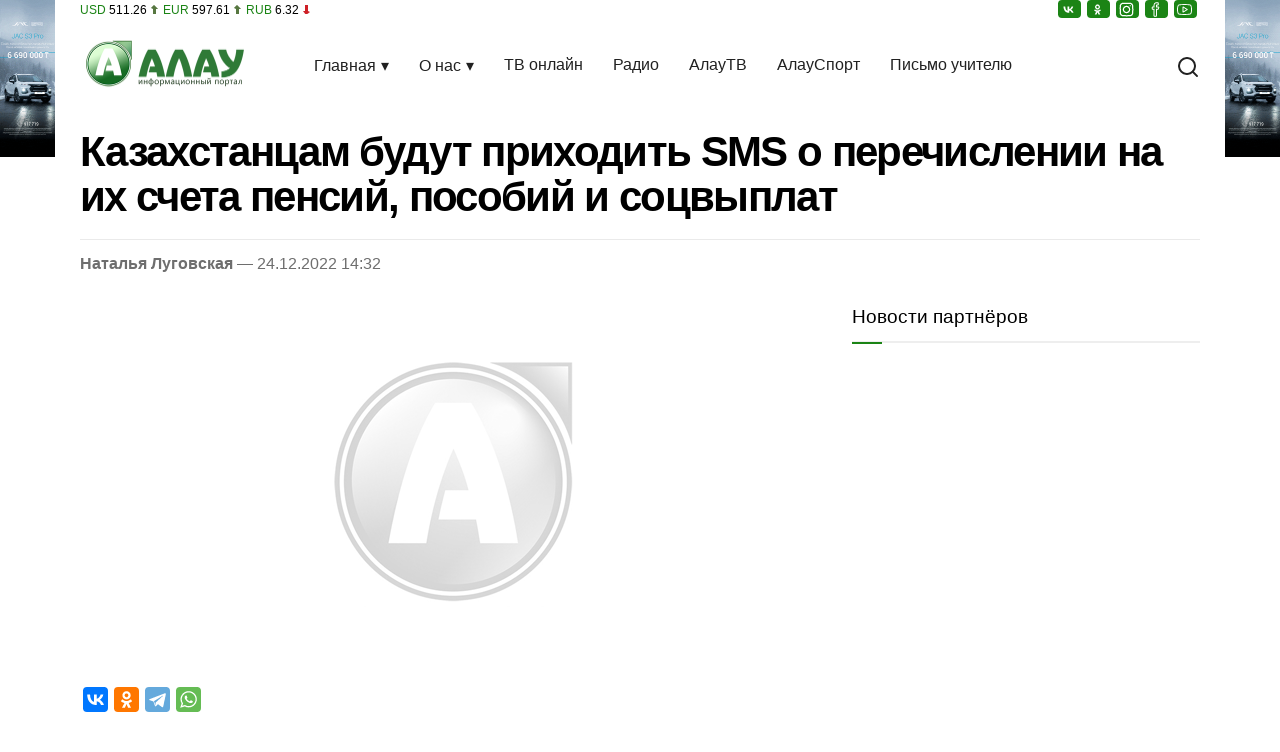

--- FILE ---
content_type: text/html; charset=UTF-8
request_url: https://alau.kz/kazahstancam-budut-prihodit-sms-o-perechislenii-na-ih-scheta-pensij-posobij-i-socvyplat/
body_size: 11229
content:
<!DOCTYPE html>
<html lang="ru" prefix="og: http://ogp.me/ns# article: http://ogp.me/ns/article# profile: http://ogp.me/ns/profile# fb: http://ogp.me/ns/fb#">
<head>
<meta charset="UTF-8">
<meta name="viewport" content="width=device-width, initial-scale=1">
<link rel="preconnect" href="https://www.googletagmanager.com" crossorigin>
<link rel="preconnect" href="https://mc.yandex.ru" crossorigin>
<link rel="preconnect" href="https://cdn.onesignal.com" crossorigin>
<link rel="dns-prefetch" href="//yastatic.net">
<link rel="dns-prefetch" href="//informer.yandex.ru">
<link rel="dns-prefetch" href="//ads.adfox.ru">
<link rel="preload" href="https://alau.kz/wp-content/themes/alau/style.css?ver=6.9.326" as="style">
<!-- SEO от Rank Math - https://rankmath.com/ -->
<title>Казахстанцам будут приходить SMS о перечислении на их счета пенсий, пособий и соцвыплат: новость от 02:32 24 декабря 2022 на Алау</title>
<meta name="description" content="Казахстанцы будут получать SMS о перечислении им пенсий, пособий и социальных выплат, сообщает пресс-служба госкорпорации &quot;Правительство для граждан&quot;.,"/>
<meta name="robots" content="follow, index, max-snippet:-1, max-video-preview:-1, max-image-preview:large"/>
<link rel="canonical" href="https://alau.kz/kazahstancam-budut-prihodit-sms-o-perechislenii-na-ih-scheta-pensij-posobij-i-socvyplat/" />
<meta property="og:locale" content="ru_RU" />
<meta property="og:type" content="article" />
<meta property="og:title" content="Казахстанцам будут приходить SMS о перечислении на их счета пенсий, пособий и соцвыплат: новость от 02:32 24 декабря 2022 на Алау" />
<meta property="og:description" content="Казахстанцы будут получать SMS о перечислении им пенсий, пособий и социальных выплат, сообщает пресс-служба госкорпорации &quot;Правительство для граждан&quot;.," />
<meta property="og:url" content="https://alau.kz/kazahstancam-budut-prihodit-sms-o-perechislenii-na-ih-scheta-pensij-posobij-i-socvyplat/" />
<meta property="og:site_name" content="Алау" />
<meta property="article:tag" content="Алау" />
<meta property="article:tag" content="казахстан" />
<meta property="article:tag" content="Костанай" />
<meta property="article:tag" content="Костанайская область" />
<meta property="article:tag" content="РТН" />
<meta property="article:section" content="Архив" />
<meta property="og:image" content="https://alau.kz/wp-content/uploads/2025/02/cropped-fivicon.webp" />
<meta property="og:image:secure_url" content="https://alau.kz/wp-content/uploads/2025/02/cropped-fivicon.webp" />
<meta property="og:image:width" content="512" />
<meta property="og:image:height" content="512" />
<meta property="og:image:alt" content="logo" />
<meta property="og:image:type" content="image/webp" />
<meta name="twitter:card" content="summary_large_image" />
<meta name="twitter:title" content="Казахстанцам будут приходить SMS о перечислении на их счета пенсий, пособий и соцвыплат: новость от 02:32 24 декабря 2022 на Алау" />
<meta name="twitter:description" content="Казахстанцы будут получать SMS о перечислении им пенсий, пособий и социальных выплат, сообщает пресс-служба госкорпорации &quot;Правительство для граждан&quot;.," />
<meta name="twitter:image" content="https://alau.kz/wp-content/uploads/2025/02/cropped-fivicon.webp" />
<!-- /Rank Math WordPress SEO плагин -->
<link rel="alternate" type="application/rss+xml" title="Новости Казахстана на сегодня от Alau.kz &raquo; Лента" href="https://alau.kz/feed/" />
<link rel="alternate" type="application/rss+xml" title="Новости Казахстана на сегодня от Alau.kz &raquo; Лента комментариев" href="https://alau.kz/comments/feed/" />
<link rel="alternate" title="oEmbed (JSON)" type="application/json+oembed" href="https://alau.kz/wp-json/oembed/1.0/embed?url=https%3A%2F%2Falau.kz%2Fkazahstancam-budut-prihodit-sms-o-perechislenii-na-ih-scheta-pensij-posobij-i-socvyplat%2F" />
<link rel="alternate" title="oEmbed (XML)" type="text/xml+oembed" href="https://alau.kz/wp-json/oembed/1.0/embed?url=https%3A%2F%2Falau.kz%2Fkazahstancam-budut-prihodit-sms-o-perechislenii-na-ih-scheta-pensij-posobij-i-socvyplat%2F&#038;format=xml" />
<style id='wp-img-auto-sizes-contain-inline-css'>
img:is([sizes=auto i],[sizes^="auto," i]){contain-intrinsic-size:3000px 1500px}
/*# sourceURL=wp-img-auto-sizes-contain-inline-css */
</style>
<link rel='stylesheet' id='style-css' href='https://alau.kz/wp-content/themes/alau/style.css?ver=6.9.326' media='all' />
<link rel="https://api.w.org/" href="https://alau.kz/wp-json/" /><link rel="alternate" title="JSON" type="application/json" href="https://alau.kz/wp-json/wp/v2/posts/34572" /><link rel="EditURI" type="application/rsd+xml" title="RSD" href="https://alau.kz/xmlrpc.php?rsd" />
<script type="application/ld+json">{"@context":"https:\/\/schema.org","@type":"BreadcrumbList","itemListElement":[{"@type":"ListItem","position":1,"name":"Главная","item":"https:\/\/alau.kz\/"},{"@type":"ListItem","position":2,"name":"Архив","item":"https:\/\/alau.kz\/category\/arhiv\/"},{"@type":"ListItem","position":3,"name":"Казахстанцам будут приходить SMS о перечислении на их счета пенсий, пособий и соцвыплат"}]}</script><link rel="hub" href="https://pubsubhubbub.appspot.com/">
<meta name="author" content="Наталья Луговская" />
<meta property="article:author" content="Наталья Луговская" />
<meta property="article:publisher" content="https://www.facebook.com/alau.tv" />
<meta name="geo.placename" content="Kostanay, Kazakhstan">
<meta name="geo.position" content="53.220470;63.621672">
<meta name="geo.region" content="KZ-KST">
<meta name="ICBM" content="53.220470,63.621672">
<meta property="vk:title" content="Казахстанцам будут приходить SMS о перечислении на их счета пенсий, пособий и соцвыплат" />
<meta property="vk:description" content="Казахстанцы будут получать SMS о перечислении им пенсий, пособий и социальных выплат, сообщает пресс-служба госкорпорации «Правительство для граждан». Отмена уроков, происшествия, прогноз погоды, события — Доставка новостей на твой смартфон! Подписывайтесь на наш Telegram-канал Раньше граждане получали SMS только о назначении пенсий, пособий и социальных выплат. Теперь казахстанцам будут направлять два уведомления: о назначении и [&hellip;]" />
<meta property="vk:image" content="" />
<meta property="vk:url" content="https://alau.kz/kazahstancam-budut-prihodit-sms-o-perechislenii-na-ih-scheta-pensij-posobij-i-socvyplat/" />
<meta property="fb:pages" content="100063467113076" />
<meta name="twitter:site" content="@alau_news" />
<meta name="twitter:creator" content="@alau_news" />
<meta name="theme-color" content="#076100">
<link rel="apple-touch-icon" href="https://alau.kz/wp-content/uploads/2024/09/cropped-fivicon.webp" />
<link rel="icon" href="https://alau.kz/wp-content/uploads/2024/09/cropped-fivicon-150x150.webp" sizes="32x32" />
<link rel="icon" href="https://alau.kz/wp-content/uploads/2024/09/cropped-fivicon.webp" sizes="192x192" />
<link rel="apple-touch-icon" href="https://alau.kz/wp-content/uploads/2024/09/cropped-fivicon.webp" />
<meta name="msapplication-TileImage" content="https://alau.kz/wp-content/uploads/2024/09/cropped-fivicon.webp" />
<script>
window.yaContextCb = window.yaContextCb || [];
window._zero_kz_ = window._zero_kz_ || [];
window._zero_kz_.push(['id', 73424]);
window._zero_kz_.push(['type', 1]);
</script>
<style id='global-styles-inline-css'>
:root{--wp--preset--aspect-ratio--square: 1;--wp--preset--aspect-ratio--4-3: 4/3;--wp--preset--aspect-ratio--3-4: 3/4;--wp--preset--aspect-ratio--3-2: 3/2;--wp--preset--aspect-ratio--2-3: 2/3;--wp--preset--aspect-ratio--16-9: 16/9;--wp--preset--aspect-ratio--9-16: 9/16;--wp--preset--color--black: #000000;--wp--preset--color--cyan-bluish-gray: #abb8c3;--wp--preset--color--white: #ffffff;--wp--preset--color--pale-pink: #f78da7;--wp--preset--color--vivid-red: #cf2e2e;--wp--preset--color--luminous-vivid-orange: #ff6900;--wp--preset--color--luminous-vivid-amber: #fcb900;--wp--preset--color--light-green-cyan: #7bdcb5;--wp--preset--color--vivid-green-cyan: #00d084;--wp--preset--color--pale-cyan-blue: #8ed1fc;--wp--preset--color--vivid-cyan-blue: #0693e3;--wp--preset--color--vivid-purple: #9b51e0;--wp--preset--gradient--vivid-cyan-blue-to-vivid-purple: linear-gradient(135deg,rgb(6,147,227) 0%,rgb(155,81,224) 100%);--wp--preset--gradient--light-green-cyan-to-vivid-green-cyan: linear-gradient(135deg,rgb(122,220,180) 0%,rgb(0,208,130) 100%);--wp--preset--gradient--luminous-vivid-amber-to-luminous-vivid-orange: linear-gradient(135deg,rgb(252,185,0) 0%,rgb(255,105,0) 100%);--wp--preset--gradient--luminous-vivid-orange-to-vivid-red: linear-gradient(135deg,rgb(255,105,0) 0%,rgb(207,46,46) 100%);--wp--preset--gradient--very-light-gray-to-cyan-bluish-gray: linear-gradient(135deg,rgb(238,238,238) 0%,rgb(169,184,195) 100%);--wp--preset--gradient--cool-to-warm-spectrum: linear-gradient(135deg,rgb(74,234,220) 0%,rgb(151,120,209) 20%,rgb(207,42,186) 40%,rgb(238,44,130) 60%,rgb(251,105,98) 80%,rgb(254,248,76) 100%);--wp--preset--gradient--blush-light-purple: linear-gradient(135deg,rgb(255,206,236) 0%,rgb(152,150,240) 100%);--wp--preset--gradient--blush-bordeaux: linear-gradient(135deg,rgb(254,205,165) 0%,rgb(254,45,45) 50%,rgb(107,0,62) 100%);--wp--preset--gradient--luminous-dusk: linear-gradient(135deg,rgb(255,203,112) 0%,rgb(199,81,192) 50%,rgb(65,88,208) 100%);--wp--preset--gradient--pale-ocean: linear-gradient(135deg,rgb(255,245,203) 0%,rgb(182,227,212) 50%,rgb(51,167,181) 100%);--wp--preset--gradient--electric-grass: linear-gradient(135deg,rgb(202,248,128) 0%,rgb(113,206,126) 100%);--wp--preset--gradient--midnight: linear-gradient(135deg,rgb(2,3,129) 0%,rgb(40,116,252) 100%);--wp--preset--font-size--small: 13px;--wp--preset--font-size--medium: 20px;--wp--preset--font-size--large: 36px;--wp--preset--font-size--x-large: 42px;--wp--preset--spacing--20: 0.44rem;--wp--preset--spacing--30: 0.67rem;--wp--preset--spacing--40: 1rem;--wp--preset--spacing--50: 1.5rem;--wp--preset--spacing--60: 2.25rem;--wp--preset--spacing--70: 3.38rem;--wp--preset--spacing--80: 5.06rem;--wp--preset--shadow--natural: 6px 6px 9px rgba(0, 0, 0, 0.2);--wp--preset--shadow--deep: 12px 12px 50px rgba(0, 0, 0, 0.4);--wp--preset--shadow--sharp: 6px 6px 0px rgba(0, 0, 0, 0.2);--wp--preset--shadow--outlined: 6px 6px 0px -3px rgb(255, 255, 255), 6px 6px rgb(0, 0, 0);--wp--preset--shadow--crisp: 6px 6px 0px rgb(0, 0, 0);}:where(.is-layout-flex){gap: 0.5em;}:where(.is-layout-grid){gap: 0.5em;}body .is-layout-flex{display: flex;}.is-layout-flex{flex-wrap: wrap;align-items: center;}.is-layout-flex > :is(*, div){margin: 0;}body .is-layout-grid{display: grid;}.is-layout-grid > :is(*, div){margin: 0;}:where(.wp-block-columns.is-layout-flex){gap: 2em;}:where(.wp-block-columns.is-layout-grid){gap: 2em;}:where(.wp-block-post-template.is-layout-flex){gap: 1.25em;}:where(.wp-block-post-template.is-layout-grid){gap: 1.25em;}.has-black-color{color: var(--wp--preset--color--black) !important;}.has-cyan-bluish-gray-color{color: var(--wp--preset--color--cyan-bluish-gray) !important;}.has-white-color{color: var(--wp--preset--color--white) !important;}.has-pale-pink-color{color: var(--wp--preset--color--pale-pink) !important;}.has-vivid-red-color{color: var(--wp--preset--color--vivid-red) !important;}.has-luminous-vivid-orange-color{color: var(--wp--preset--color--luminous-vivid-orange) !important;}.has-luminous-vivid-amber-color{color: var(--wp--preset--color--luminous-vivid-amber) !important;}.has-light-green-cyan-color{color: var(--wp--preset--color--light-green-cyan) !important;}.has-vivid-green-cyan-color{color: var(--wp--preset--color--vivid-green-cyan) !important;}.has-pale-cyan-blue-color{color: var(--wp--preset--color--pale-cyan-blue) !important;}.has-vivid-cyan-blue-color{color: var(--wp--preset--color--vivid-cyan-blue) !important;}.has-vivid-purple-color{color: var(--wp--preset--color--vivid-purple) !important;}.has-black-background-color{background-color: var(--wp--preset--color--black) !important;}.has-cyan-bluish-gray-background-color{background-color: var(--wp--preset--color--cyan-bluish-gray) !important;}.has-white-background-color{background-color: var(--wp--preset--color--white) !important;}.has-pale-pink-background-color{background-color: var(--wp--preset--color--pale-pink) !important;}.has-vivid-red-background-color{background-color: var(--wp--preset--color--vivid-red) !important;}.has-luminous-vivid-orange-background-color{background-color: var(--wp--preset--color--luminous-vivid-orange) !important;}.has-luminous-vivid-amber-background-color{background-color: var(--wp--preset--color--luminous-vivid-amber) !important;}.has-light-green-cyan-background-color{background-color: var(--wp--preset--color--light-green-cyan) !important;}.has-vivid-green-cyan-background-color{background-color: var(--wp--preset--color--vivid-green-cyan) !important;}.has-pale-cyan-blue-background-color{background-color: var(--wp--preset--color--pale-cyan-blue) !important;}.has-vivid-cyan-blue-background-color{background-color: var(--wp--preset--color--vivid-cyan-blue) !important;}.has-vivid-purple-background-color{background-color: var(--wp--preset--color--vivid-purple) !important;}.has-black-border-color{border-color: var(--wp--preset--color--black) !important;}.has-cyan-bluish-gray-border-color{border-color: var(--wp--preset--color--cyan-bluish-gray) !important;}.has-white-border-color{border-color: var(--wp--preset--color--white) !important;}.has-pale-pink-border-color{border-color: var(--wp--preset--color--pale-pink) !important;}.has-vivid-red-border-color{border-color: var(--wp--preset--color--vivid-red) !important;}.has-luminous-vivid-orange-border-color{border-color: var(--wp--preset--color--luminous-vivid-orange) !important;}.has-luminous-vivid-amber-border-color{border-color: var(--wp--preset--color--luminous-vivid-amber) !important;}.has-light-green-cyan-border-color{border-color: var(--wp--preset--color--light-green-cyan) !important;}.has-vivid-green-cyan-border-color{border-color: var(--wp--preset--color--vivid-green-cyan) !important;}.has-pale-cyan-blue-border-color{border-color: var(--wp--preset--color--pale-cyan-blue) !important;}.has-vivid-cyan-blue-border-color{border-color: var(--wp--preset--color--vivid-cyan-blue) !important;}.has-vivid-purple-border-color{border-color: var(--wp--preset--color--vivid-purple) !important;}.has-vivid-cyan-blue-to-vivid-purple-gradient-background{background: var(--wp--preset--gradient--vivid-cyan-blue-to-vivid-purple) !important;}.has-light-green-cyan-to-vivid-green-cyan-gradient-background{background: var(--wp--preset--gradient--light-green-cyan-to-vivid-green-cyan) !important;}.has-luminous-vivid-amber-to-luminous-vivid-orange-gradient-background{background: var(--wp--preset--gradient--luminous-vivid-amber-to-luminous-vivid-orange) !important;}.has-luminous-vivid-orange-to-vivid-red-gradient-background{background: var(--wp--preset--gradient--luminous-vivid-orange-to-vivid-red) !important;}.has-very-light-gray-to-cyan-bluish-gray-gradient-background{background: var(--wp--preset--gradient--very-light-gray-to-cyan-bluish-gray) !important;}.has-cool-to-warm-spectrum-gradient-background{background: var(--wp--preset--gradient--cool-to-warm-spectrum) !important;}.has-blush-light-purple-gradient-background{background: var(--wp--preset--gradient--blush-light-purple) !important;}.has-blush-bordeaux-gradient-background{background: var(--wp--preset--gradient--blush-bordeaux) !important;}.has-luminous-dusk-gradient-background{background: var(--wp--preset--gradient--luminous-dusk) !important;}.has-pale-ocean-gradient-background{background: var(--wp--preset--gradient--pale-ocean) !important;}.has-electric-grass-gradient-background{background: var(--wp--preset--gradient--electric-grass) !important;}.has-midnight-gradient-background{background: var(--wp--preset--gradient--midnight) !important;}.has-small-font-size{font-size: var(--wp--preset--font-size--small) !important;}.has-medium-font-size{font-size: var(--wp--preset--font-size--medium) !important;}.has-large-font-size{font-size: var(--wp--preset--font-size--large) !important;}.has-x-large-font-size{font-size: var(--wp--preset--font-size--x-large) !important;}
/*# sourceURL=global-styles-inline-css */
</style>
</head> 
<body>
<a id="link-l" class="link-l" rel="nofollow noopener" href="https://jac-autodom.kz/auto" target="_blank" title="Автодом Kst"></a>
<a id="link-r" class="link-r" rel="nofollow noopener" href="https://jac-autodom.kz/auto" target="_blank" title="Автодом Kst"></a>
<div class="container">
<div class="header">
<!--курс валют и соц сети-->
<div class="mda-6">
<span class="exchange">
<span class="cur">USD</span> <span>511.26</span> <span class="arrow"><span class="UP"></span></span>
<span class="cur">EUR</span> <span>597.61</span> <span class="arrow"><span class="UP"></span></span>
<span class="cur">RUB</span> <span>6.32</span> <span class="arrow"><span class="DOWN"></span></span>
</span>
</div>
<div class="mda-6">
<div class="header-share">
<ul class="share">
<li class="bg-alau"><a href="https://vk.com/alautv" class="vk" rel="noopener" target="_blank" title="ВКонтакте"></a></li>
<li class="bg-alau"><a href="https://ok.ru/novostialau" class="ok" rel="noopener" target="_blank" title="Одноклассники"></a></li>
<li class="bg-alau"><a href="https://www.instagram.com/alau.tv/" class="in" rel="noopener" target="_blank" title="Instagram"></a></li>
<li class="bg-alau"><a href="https://www.facebook.com/alau.tv/" class="fb" rel="noopener" target="_blank" title="Facebook"></a></li>
<li class="bg-alau"><a href="https://www.youtube.com/channel/UC14uNDCzwhcbA-qWYBkging?view_as=subscriber" class="yt" rel="noopener" target="_blank" title="YouTube"></a></li>
</ul>
</div>
</div>
<div class="clr"></div>
<div class="nav-row">
<!--logo-->
<div class="site-logo jeg_nav_left jeg_nav_normal">
<a href="https://alau.kz/"><img width="169" height="50" src="https://alau.kz/wp-content/uploads/2024/09/alau2.webp" alt="Новости Алау"></a>
</div>
<!--menu-->
<div class="overlay" id="overlay"></div>
<div class="menu">
<div class="menu-toggle jeg_nav_center jeg_nav_normal" id="mobile-menu">
<span></span>
<span></span>
<span></span>
</div>
<nav class="nav-menu" id="nav-menu">
<div class="close-btn" id="close-btn">×</div>
<ul id="menu-main-navigation" class="primary-menu"><li id="menu-item-12096" class="menu-item menu-item-type-custom menu-item-object-custom menu-item-has-children menu-item-12096"><a href="#">Главная</a>
<ul class="sub-menu">
<li id="menu-item-12034" class="menu-item menu-item-type-taxonomy menu-item-object-category menu-item-12034"><a href="https://alau.kz/category/zdorove/">Новости из регионов</a></li>
<li id="menu-item-4881" class="menu-item menu-item-type-taxonomy menu-item-object-category menu-item-4881"><a href="https://alau.kz/category/incidents/">Происшествия</a></li>
<li id="menu-item-4882" class="menu-item menu-item-type-taxonomy menu-item-object-category menu-item-4882"><a href="https://alau.kz/category/economics/">Деньги</a></li>
<li id="menu-item-4883" class="menu-item menu-item-type-taxonomy menu-item-object-category menu-item-4883"><a href="https://alau.kz/category/vlast/">Власть</a></li>
<li id="menu-item-4884" class="menu-item menu-item-type-taxonomy menu-item-object-category menu-item-4884"><a href="https://alau.kz/category/society/">Общество</a></li>
<li id="menu-item-4885" class="menu-item menu-item-type-taxonomy menu-item-object-category menu-item-4885"><a href="https://alau.kz/category/obrazovanie/">Образование</a></li>
<li id="menu-item-5327" class="menu-item menu-item-type-custom menu-item-object-custom menu-item-5327"><a href="https://alausport.kz/">Спорт</a></li>
<li id="menu-item-4887" class="menu-item menu-item-type-taxonomy menu-item-object-category menu-item-4887"><a href="https://alau.kz/category/science/">Техно</a></li>
<li id="menu-item-12097" class="menu-item menu-item-type-custom menu-item-object-custom menu-item-has-children menu-item-12097"><a href="#">Передачи</a>
<ul class="sub-menu">
<li id="menu-item-4896" class="menu-item menu-item-type-taxonomy menu-item-object-category menu-item-4896"><a href="https://alau.kz/category/rtn-podrobnosti/">РТН-Подробности</a></li>
<li id="menu-item-4897" class="menu-item menu-item-type-taxonomy menu-item-object-category menu-item-4897"><a href="https://alau.kz/category/tochka-zrenija/">Точка зрения</a></li>
<li id="menu-item-4898" class="menu-item menu-item-type-taxonomy menu-item-object-category menu-item-4898"><a href="https://alau.kz/category/delo/">Дело №</a></li>
<li id="menu-item-4899" class="menu-item menu-item-type-taxonomy menu-item-object-category menu-item-4899"><a href="https://alau.kz/category/vypuski-rtn/">Выпуски РТН</a></li>
<li id="menu-item-4900" class="menu-item menu-item-type-taxonomy menu-item-object-category menu-item-4900"><a href="https://alau.kz/category/zha-aly-tar/">Жаңалықтар</a></li>
<li id="menu-item-4901" class="menu-item menu-item-type-taxonomy menu-item-object-category menu-item-4901"><a href="https://alau.kz/category/nashi-ljudi/">Наши люди</a></li>
</ul>
</li>
</ul>
</li>
<li id="menu-item-4875" class="menu-item menu-item-type-custom menu-item-object-custom menu-item-has-children menu-item-4875"><a href="#">О нас</a>
<ul class="sub-menu">
<li id="menu-item-4879" class="menu-item menu-item-type-post_type menu-item-object-page menu-item-4879"><a href="https://alau.kz/kontakty/">Контакты</a></li>
<li id="menu-item-12098" class="menu-item menu-item-type-custom menu-item-object-custom menu-item-has-children menu-item-12098"><a href="#">Реклама</a>
<ul class="sub-menu">
<li id="menu-item-4907" class="menu-item menu-item-type-post_type menu-item-object-page menu-item-4907"><a href="https://alau.kz/reklame/">Реклама</a></li>
<li id="menu-item-4908" class="menu-item menu-item-type-post_type menu-item-object-page menu-item-4908"><a href="https://alau.kz/obyavleniya/">Бегущая строка</a></li>
</ul>
</li>
<li id="menu-item-4893" class="menu-item menu-item-type-post_type menu-item-object-page menu-item-4893"><a href="https://alau.kz/politika-konfidencialnosti-personalnyh-dannyh/">Политика конфиденциальности</a></li>
<li id="menu-item-4894" class="menu-item menu-item-type-post_type menu-item-object-page menu-item-4894"><a href="https://alau.kz/pravila-polzovanija-materialov/">Правила пользования материалов</a></li>
</ul>
</li>
<li id="menu-item-4911" class="menu-item menu-item-type-post_type menu-item-object-page menu-item-4911"><a href="https://alau.kz/onlajn-transljacija-telekanala-alau/">ТВ онлайн</a></li>
<li id="menu-item-45629" class="menu-item menu-item-type-post_type menu-item-object-page menu-item-45629"><a href="https://alau.kz/radio/">Радио</a></li>
<li id="menu-item-4912" class="menu-item menu-item-type-custom menu-item-object-custom menu-item-4912"><a href="https://alautv.kz/">АлауТВ</a></li>
<li id="menu-item-4987" class="menu-item menu-item-type-custom menu-item-object-custom menu-item-4987"><a href="https://alausport.kz/">АлауСпорт</a></li>
<li id="menu-item-62517" class="menu-item menu-item-type-taxonomy menu-item-object-category menu-item-62517"><a href="https://alau.kz/category/pismo-uchitelju/">Письмо учителю</a></li>
</ul>            </nav>
</div>
<!--search-->
<div class="search jeg_nav_right jeg_nav_grow">
<div class="item_wrap jeg_nav_alignright">
<!--переключатель темы-->
<!--/переключатель темы-->
<div class="search-container">
<!-- Ссылка с иконкой поиска -->
<button id="search-toggle" class="search-icon" title="Поиск" type="button">
<span class="icon"><svg width="24" height="24" viewBox="0 0 24 24" fill="none" stroke="currentColor" stroke-width="2" stroke-linecap="round" stroke-linejoin="round"><circle cx="11" cy="11" r="8"></circle><line x1="21" y1="21" x2="16.65" y2="16.65"></line></svg></span>
<span class="icon close-icon hidden"><svg width="24" height="24" viewBox="0 0 24 24" fill="none" stroke="currentColor" stroke-width="2" stroke-linecap="round" stroke-linejoin="round"><line x1="18" y1="6" x2="6" y2="18"></line><line x1="6" y1="6" x2="18" y2="18"></line></svg></span>
</button>
<!-- Скрытый блок -->
<div id="search-box" class="search-box hidden">
<form method="get" target="_top" action="https://alau.kz/">
<input placeholder="Поиск..." type="text" name="s">
<input type="submit" class="hidden-btn" value="Найти">
</form>
</div>
</div>
</div>
</div>
</div>
</div>
<header>
<h1 class="post-title">Казахстанцам будут приходить SMS о перечислении на их счета пенсий, пособий и соцвыплат</h1>
<div class="meta-container"><a href="https://alau.kz/author/lugovskaya/" title="Записи Наталья Луговская" rel="author">Наталья Луговская</a> &mdash; 24.12.2022 14:32</div>
</header>
<main class="content mda-8 single">
<div class="thumbnail-container">
<img width="750" height="375" src="https://alau.kz/wp-content/themes/alau/img/placeholder-750x375.webp"
loading="eager"
fetchpriority="high"
class="placeholder"
alt="Заглушка 375 - нет фото"
srcset="https://alau.kz/wp-content/themes/alau/img/placeholder-120x86.webp 120w,
https://alau.kz/wp-content/themes/alau/img/placeholder-350x250.webp 350w,
https://alau.kz/wp-content/themes/alau/img/placeholder-750x375.webp 750w"
sizes="(max-width: 767px) 100vw, 768px"
decoding="async">        </div>
<div class="content-share">
<ul class="share">
<li class="bg-vk"><a href="https://vk.com/share.php?url=https%3A%2F%2Falau.kz%2Fkazahstancam-budut-prihodit-sms-o-perechislenii-na-ih-scheta-pensij-posobij-i-socvyplat%2F%26title%3D%D0%9A%D0%B0%D0%B7%D0%B0%D1%85%D1%81%D1%82%D0%B0%D0%BD%D1%86%D0%B0%D0%BC+%D0%B1%D1%83%D0%B4%D1%83%D1%82+%D0%BF%D1%80%D0%B8%D1%85%D0%BE%D0%B4%D0%B8%D1%82%D1%8C+SMS+%D0%BE+%D0%BF%D0%B5%D1%80%D0%B5%D1%87%D0%B8%D1%81%D0%BB%D0%B5%D0%BD%D0%B8%D0%B8+%D0%BD%D0%B0+%D0%B8%D1%85+%D1%81%D1%87%D0%B5%D1%82%D0%B0+%D0%BF%D0%B5%D0%BD%D1%81%D0%B8%D0%B9%2C+%D0%BF%D0%BE%D1%81%D0%BE%D0%B1%D0%B8%D0%B9+%D0%B8+%D1%81%D0%BE%D1%86%D0%B2%D1%8B%D0%BF%D0%BB%D0%B0%D1%82" class="vk" rel="nofollow noopener" target="_blank" title="ВКонтакте"></a></li>
<li class="bg-ok"><a href="https://connect.ok.ru/offer?url=https%3A%2F%2Falau.kz%2Fkazahstancam-budut-prihodit-sms-o-perechislenii-na-ih-scheta-pensij-posobij-i-socvyplat%2F%26title%3D%D0%9A%D0%B0%D0%B7%D0%B0%D1%85%D1%81%D1%82%D0%B0%D0%BD%D1%86%D0%B0%D0%BC+%D0%B1%D1%83%D0%B4%D1%83%D1%82+%D0%BF%D1%80%D0%B8%D1%85%D0%BE%D0%B4%D0%B8%D1%82%D1%8C+SMS+%D0%BE+%D0%BF%D0%B5%D1%80%D0%B5%D1%87%D0%B8%D1%81%D0%BB%D0%B5%D0%BD%D0%B8%D0%B8+%D0%BD%D0%B0+%D0%B8%D1%85+%D1%81%D1%87%D0%B5%D1%82%D0%B0+%D0%BF%D0%B5%D0%BD%D1%81%D0%B8%D0%B9%2C+%D0%BF%D0%BE%D1%81%D0%BE%D0%B1%D0%B8%D0%B9+%D0%B8+%D1%81%D0%BE%D1%86%D0%B2%D1%8B%D0%BF%D0%BB%D0%B0%D1%82" class="ok" rel="nofollow noopener" target="_blank" title="Одноклассники"></a></li>
<li class="bg-tg"><a href="https://t.me/share/url?url=https%3A%2F%2Falau.kz%2Fkazahstancam-budut-prihodit-sms-o-perechislenii-na-ih-scheta-pensij-posobij-i-socvyplat%2F%26text%3D%D0%9A%D0%B0%D0%B7%D0%B0%D1%85%D1%81%D1%82%D0%B0%D0%BD%D1%86%D0%B0%D0%BC+%D0%B1%D1%83%D0%B4%D1%83%D1%82+%D0%BF%D1%80%D0%B8%D1%85%D0%BE%D0%B4%D0%B8%D1%82%D1%8C+SMS+%D0%BE+%D0%BF%D0%B5%D1%80%D0%B5%D1%87%D0%B8%D1%81%D0%BB%D0%B5%D0%BD%D0%B8%D0%B8+%D0%BD%D0%B0+%D0%B8%D1%85+%D1%81%D1%87%D0%B5%D1%82%D0%B0+%D0%BF%D0%B5%D0%BD%D1%81%D0%B8%D0%B9%2C+%D0%BF%D0%BE%D1%81%D0%BE%D0%B1%D0%B8%D0%B9+%D0%B8+%D1%81%D0%BE%D1%86%D0%B2%D1%8B%D0%BF%D0%BB%D0%B0%D1%82" class="tg" rel="nofollow noopener" target="_blank" title="Telegram"></a></li>
<li class="bg-wt"><a href="https://api.whatsapp.com/send?text=%D0%9A%D0%B0%D0%B7%D0%B0%D1%85%D1%81%D1%82%D0%B0%D0%BD%D1%86%D0%B0%D0%BC+%D0%B1%D1%83%D0%B4%D1%83%D1%82+%D0%BF%D1%80%D0%B8%D1%85%D0%BE%D0%B4%D0%B8%D1%82%D1%8C+SMS+%D0%BE+%D0%BF%D0%B5%D1%80%D0%B5%D1%87%D0%B8%D1%81%D0%BB%D0%B5%D0%BD%D0%B8%D0%B8+%D0%BD%D0%B0+%D0%B8%D1%85+%D1%81%D1%87%D0%B5%D1%82%D0%B0+%D0%BF%D0%B5%D0%BD%D1%81%D0%B8%D0%B9%2C+%D0%BF%D0%BE%D1%81%D0%BE%D0%B1%D0%B8%D0%B9+%D0%B8+%D1%81%D0%BE%D1%86%D0%B2%D1%8B%D0%BF%D0%BB%D0%B0%D1%82+https%3A%2F%2Falau.kz%2Fkazahstancam-budut-prihodit-sms-o-perechislenii-na-ih-scheta-pensij-posobij-i-socvyplat%2F" class="wt" rel="nofollow noopener" target="_blank" title="WhatsApp"></a></li>
</ul>
</div>
<div class="content-inner">
<p><strong>Казахстанцы будут получать SMS о перечислении им пенсий, пособий и социальных выплат, сообщает пресс-служба госкорпорации «Правительство для граждан».</strong></p>
<p> 	<a href="https://t.me/alautvkz" rel="nofollow" target="_blank"><strong>Отмена уроков, происшествия, прогноз погоды, события — Доставка новостей на твой смартфон! Подписывайтесь на наш Telegram-канал</strong></a></p>
<span class="insert-bp">
<!--AdFox START-->
<!--dsail-Minsk-->
<!--Площадка: TVMDS video/mon - Alau.kz / Video / TV Media - alau.kz inpage video-->
<!--Категория: <не задана>-->
<!--Тип баннера: Inpage_NEW-->
<span id="adfox_174184953834587695" class="sg3"></span>
</span>
<p>Раньше граждане получали SMS только о назначении пенсий, пособий и социальных выплат. Теперь казахстанцам будут направлять два уведомления: о назначении и о перечислении выплат, передает <a href="https://informburo.kz/" rel="nofollow noopener" target="_blank">informburo.kz</a></p>
<p>В тексте первого сообщения клиентам поступит уведомление: «Принято решение о назначении пенсии и пособия. Уведомление о перечислении денежных средств на ваш банковский счёт будет направлено дополнительно».</p>
<p>Во втором же сообщении будет написано: «На ваш банковский счёт перечислены денежные средства (наименование выплаты)».<br>
«Госкорпорация работает над повышением уровня удовлетворённости граждан. Теперь услугополучателям не придётся звонить или приходить в ЦОН, чтобы узнать дату перечисления социальных выплат», –  сказал зампредседателя правления «Правительства для граждан» Асхат Ибраев.<br>
По его данным, казахстанцы всё реже обращаются для назначения социальных выплат в ЦОН и подают заявления через другие источники, такие как портал электронного правительства, приложения банков, композитные услуги, а также проактивным способом.</p><br>
<article class="jeg-pl-sm">
<div class="jeg-thumb ">
<a onclick="ym(10845415, 'reachGoal', 'next-news');" href="https://alau.kz/skolko-poluchat-deti-iz-nacfonda-v-2026-godu-otvet-nacbanka/">
<div class="thumbnail-container">
<img width="120" height="86" src="https://alau.kz/wp-content/uploads/2025/04/snimok-jekrana-2025-04-09-140738-120x86.webp" class="attachment-alau-120x86 size-alau-120x86 wp-post-image" alt="Изображение 2 для Сколько получат дети из Нацфонда в 2026 году: ответ Нацбанка" sizes="(max-width: 120px) 100vw, 120px" loading="lazy" decoding="async" srcset="https://alau.kz/wp-content/uploads/2025/04/snimok-jekrana-2025-04-09-140738-120x86.webp 120w, https://alau.kz/wp-content/uploads/2025/04/snimok-jekrana-2025-04-09-140738-350x250.webp 350w, https://alau.kz/wp-content/uploads/2025/04/snimok-jekrana-2025-04-09-140738-750x536.webp 750w">                                </div>
</a>
</div>
<div class="jeg-postblock-content">
<h3 class="jeg-post-title">
<a onclick="ym(10845415, 'reachGoal', 'next-news');" href="https://alau.kz/skolko-poluchat-deti-iz-nacfonda-v-2026-godu-otvet-nacbanka/">Сколько получат дети из Нацфонда в 2026 году: ответ Нацбанка</a>
</h3>
<div class="jeg-post-excerpt">Предварительные расчёты показывают, что выплаты на ребёнка из Национального фонда в 2026 году сохранятся примерно...</div>
<div class="jeg-post-meta">Сегодня, 15:25</div>
</div>
</article>
<article class="jeg-pl-sm">
<div class="jeg-thumb ">
<a onclick="ym(10845415, 'reachGoal', 'next-news');" href="https://alau.kz/shtrafy-do-millionov-skolko-pridjotsja-zaplatit-za-nezakonnyj-vylov-v-rk/">
<div class="thumbnail-container">
<img width="120" height="86" src="https://alau.kz/wp-content/uploads/2026/01/fly-fishing-474090_1920-120x86.webp" class="attachment-alau-120x86 size-alau-120x86 wp-post-image" alt="Изображение 4 для Штрафы до миллионов: сколько придётся заплатить за незаконный вылов в РК" sizes="(max-width: 120px) 100vw, 120px" loading="lazy" decoding="async" srcset="https://alau.kz/wp-content/uploads/2026/01/fly-fishing-474090_1920-120x86.webp 120w, https://alau.kz/wp-content/uploads/2026/01/fly-fishing-474090_1920-350x250.webp 350w, https://alau.kz/wp-content/uploads/2026/01/fly-fishing-474090_1920-750x536.webp 750w">                                </div>
</a>
</div>
<div class="jeg-postblock-content">
<h3 class="jeg-post-title">
<a onclick="ym(10845415, 'reachGoal', 'next-news');" href="https://alau.kz/shtrafy-do-millionov-skolko-pridjotsja-zaplatit-za-nezakonnyj-vylov-v-rk/">Штрафы до миллионов: сколько придётся заплатить за незаконный вылов в РК</a>
</h3>
<div class="jeg-post-excerpt">В Казахстане за незаконный вылов и уничтожение рыбы и других водных животных предусмотрены крупные финансовые...</div>
<div class="jeg-post-meta">Сегодня, 14:39</div>
</div>
</article>
<article class="jeg-pl-sm">
<div class="jeg-thumb ">
<a onclick="ym(10845415, 'reachGoal', 'next-news');" href="https://alau.kz/ciklon-iz-atlantiki-zamorozit-kazahstancev-prognoz/">
<div class="thumbnail-container">
<img width="120" height="86" src="https://alau.kz/wp-content/uploads/2026/01/winter-landscape-4619621_1280-120x86.webp" class="attachment-alau-120x86 size-alau-120x86 wp-post-image" alt="Изображение 6 для Циклон из Атлантики «заморозит» северян - прогноз" sizes="(max-width: 120px) 100vw, 120px" loading="lazy" decoding="async" srcset="https://alau.kz/wp-content/uploads/2026/01/winter-landscape-4619621_1280-120x86.webp 120w, https://alau.kz/wp-content/uploads/2026/01/winter-landscape-4619621_1280-350x250.webp 350w, https://alau.kz/wp-content/uploads/2026/01/winter-landscape-4619621_1280-750x536.webp 750w">                                </div>
</a>
</div>
<div class="jeg-postblock-content">
<h3 class="jeg-post-title">
<a onclick="ym(10845415, 'reachGoal', 'next-news');" href="https://alau.kz/ciklon-iz-atlantiki-zamorozit-kazahstancev-prognoz/">Циклон из Атлантики «заморозит» северян - прогноз</a>
</h3>
<div class="jeg-post-excerpt">В ближайшие дни погодные условия на территории Республики Казахстан будут формироваться под влиянием циклона, смещающегося...</div>
<div class="jeg-post-meta">Сегодня, 13:38</div>
</div>
</article>
<div>
<!--AdFox START-->
<!--yandex_smi24kz-->
<!--Площадка: alau.kz / alau.kz / [Alau] [desktop] Статьи-->
<!--Категория: <не задана>-->
<!--Тип баннера: [Alau] [Mobile] Top-->
<!-- XBET -->
<div class="sg1">
<div id="adfox_172915775029767825"></div>
</div>
<br>
<div class="post-tags">Теги: <a href="https://alau.kz/tag/alau/" rel="tag">Алау</a> <a href="https://alau.kz/tag/kazahstan/" rel="tag">казахстан</a> <a href="https://alau.kz/tag/kostanaj/" rel="tag">Костанай</a> <a href="https://alau.kz/tag/kostanajskaja-oblast/" rel="tag">Костанайская область</a> <a href="https://alau.kz/tag/rtn/" rel="tag">РТН</a></div><br>
<!-- /XBET -->
<!-- Luccky ADS -->
<div data-gz-block="66c02dcd-f46c-49f3-b9e0-e3a6f02c6468"></div><br>
<!-- /Luccky ADS -->            <p class="we-are"><strong>Мы есть&nbsp;в <a href="https://www.youtube.com/channel/UC14uNDCzwhcbA-qWYBkging?view_as=subscriber" target="_blank" rel="noopener">YouTube</a> и в <a href="https://news.google.com/publications/CAAiECEBOrVpe4i_Fo403GF5sfoqFAgKIhAhATq1aXuIvxaONNxhebH6?hl=ru&gl=RU&ceid=RU:ru" target="_blank" rel="noopener">Google News</a>, в&nbsp;социальных сетях <a href="https://vk.com/alautv" target="_blank" rel="noopener">ВК</a>, <a href="https://ok.ru/novostialau" target="_blank" rel="noopener">Одноклассники</a>, <a href="https://www.facebook.com/alau.tv/" target="_blank" rel="noopener">Фейсбук</a>, <a href="https://www.tiktok.com/@alautvkst?lang=ru-RU" target="_blank" rel="noopener">Tik Tok</a> и <a href="https://www.instagram.com/alau.tv/" target="_blank" rel="noopener">Инстаграм</a>. Хотите получать новостную рассылку? У вас есть новости: фото, видео? Наш номер в <a href="https://wa.me/77075583513" target="_blank" rel="noopener">WhatsApp</a> и <a href="https://t.me/alautvkz" target="_blank" rel="noopener">Telegram</a> 8-707-558-35-13. Отправляйте заявку, мы добавим ваш номер в рассылку.</strong></p>
<br>            </div>
<div>
<!--адсбит -->
<div class="sg4">
<div id="rjr7rck6ey"></div>
</div>
<!--LuckyAds-->
<div class="sg5">
<div data-gz-block="a30ab273-23cf-4bc5-8058-9d4ea5677cc2"></div>
</div>            </div>
</div>
</main>
<aside class="sidebar mda-4">
<div class="widget">
<div class="widget-title">Новости партнёров</div>
<div class="widget-content sb1">
<div id="8eekubsb2ld"></div>
</div>
</div>
<div class="widget">
<div class="widget-title">Новости партнёров</div>
<div class="widget-content sb2">
<div data-la-block="e27ffa54-a6ba-41ea-8805-62d02a3182c0"></div>
</div>
</div>
</aside></div>
<footer class="footer">
<div class="footer-primary">
<div class="container">
<div class="mda-4">
<img class="logo" loading="lazy" width="230" height="71" src="https://alau.kz/wp-content/uploads/2024/09/alau-footer.webp" alt="Логотип Информационное агентство Алау в подвале">
</div>
<div class="mda-8">
<p>Свидетельство о постановке на учет периодического печатного издания, информационного агентства и сетевого издания Информационное агентство alau.kz № KZ45VPY00105725 от 15.11.2024 г. Астана</p>
<p class="footer-email">Эл. почта: <a href="mailto:alau_tv@mail.ru">alau_tv@mail.ru</a></p>
<p><a  style="color: #fffff0" href="https://alau.kz/category/arhiv/">Архив новостей</a> &rarr;</p>
</div>
</div>
</div>
<div class="footer-secondary">
<div class="container footer-line">
<div class="mda-6">
<div class="copyright">
&copy;&nbsp;ТОО &laquo;Информационное агентство &laquo;Алау&raquo;. Все права защищены.<br>
<a href="https://monada.kz/" target="_blank" rel="noopener">Сделано в&nbsp;Студии &laquo;Монада&raquo;</a>
</div>
</div>
<div class="mda-6">
<div class="counters">
<!-- ZERO.kz -->
<span id="_zero_73424">
<noscript>
<a href="https://zero.kz/?s=73424" target="_blank">
<img src="https://c.zero.kz/z.png?u=73424" width="88" height="31" alt="ZERO.kz" />
</a>
</noscript>
</span>
<!-- End ZERO.kz -->
<!-- Yandex.Metrika -->
<a href="https://metrika.yandex.kz/stat/?id=10845415&amp;from=informer" target="_blank" rel="nofollow"><img src="https://informer.yandex.ru/informer/10845415/3_0_FFFFFFFF_EFEFEFFF_0_pageviews" style="width:88px; height:31px; border:0;" alt="Яндекс.Метрика" title="Яндекс.Метрика: данные за сегодня (просмотры, визиты и уникальные посетители)" class="ym-advanced-informer" data-cid="10845415" data-lang="ru" /></a>
<noscript><div><img src="https://mc.yandex.ru/watch/10845415" style="position:absolute; left:-9999px;" alt="" /></div></noscript>
<!-- /Yandex.Metrika -->
<!--LiveInternet counter-->
<a href="//www.liveinternet.ru/click" target="_blank" rel="nofollow" title="LiveInternet"><img style="float: right !important" src="//counter.yadro.ru/hit?t20.2;r;s1536*864*24;uhttps%3A//alau.kz/;0.9308702839753182" alt="LiveInternet" title="LiveInternet: показано число просмотров за 24 часа, посетителей за 24 часа и за сегодня" width="88" height="31"></a>
</div>
</div>
</div>
</div>
</footer>
<a href="#" id="scroll-to-top" title="Вверх"><span class="material-symbols-outlined">&uarr;</span></a>
<!--видео реклама-->
<div id="container" data-detachable-player="302e9b7c93714623f22238ed4ce1400f" data-category="any"></div>
<script type="speculationrules">
{"prefetch":[{"source":"document","where":{"and":[{"href_matches":"/*"},{"not":{"href_matches":["/wp-*.php","/wp-admin/*","/wp-content/uploads/*","/wp-content/*","/wp-content/plugins/*","/wp-content/themes/alau/*","/*\\?(.+)"]}},{"not":{"selector_matches":"a[rel~=\"nofollow\"]"}},{"not":{"selector_matches":".no-prefetch, .no-prefetch a"}}]},"eagerness":"conservative"}]}
</script>
<!--<script src="https://cdn.onesignal.com/sdks/web/v16/OneSignalSDK.page.js" defer></script>-->
<script>
let fired_one = false;
window.addEventListener('scroll', () => {
if (fired_one === false) {
fired_one = true;
setTimeout(function (){
let onesignal_js1 = document.createElement('script')
onesignal_js1.async = true;
onesignal_js1.crossorigin = 'anonymous';
onesignal_js1.src = 'https://cdn.onesignal.com/sdks/web/v16/OneSignalSDK.page.js';
document.head.append(onesignal_js1);
},1000)
}
});
window.OneSignalDeferred = window.OneSignalDeferred || [];
OneSignalDeferred.push(async function(OneSignal) {
await OneSignal.init({
appId: "0a55f603-d58f-41e1-a4ec-35806a3fb677",
serviceWorkerOverrideForTypical: true,
path: "https://alau.kz/wp-content/plugins/onesignal-free-web-push-notifications/sdk_files/",
serviceWorkerParam: { scope: "/wp-content/plugins/onesignal-free-web-push-notifications/sdk_files/push/onesignal/" },
serviceWorkerPath: "OneSignalSDKWorker.js",
});
});
// Unregister the legacy OneSignal service worker to prevent scope conflicts
navigator.serviceWorker.getRegistrations().then((registrations) => {
// Iterate through all registered service workers
registrations.forEach((registration) => {
// Check the script URL to identify the specific service worker
if (registration.active && registration.active.scriptURL.includes('OneSignalSDKWorker.js.php')) {
// Unregister the service worker
registration.unregister().then((success) => {
if (success) {
console.log('OneSignalSW: Successfully unregistered:', registration.active.scriptURL);
} else {
console.log('OneSignalSW: Failed to unregister:', registration.active.scriptURL);
}
});
}
});
}).catch((error) => {
console.error('Error fetching service worker registrations:', error);
});
</script>
<script src="https://alau.kz/wp-content/themes/alau/js/alau.js?ver=6.9.326" id="alau-js" defer data-wp-strategy="defer"></script>
<div>
<!--AdFox START-->
<!--dsail-Minsk-->
<!--Площадка: TVMDS video/mon - Alau.kz / Mobile / Fullscreen-->
<!--Категория: <не задана>-->
<!--Тип баннера: Fullscreen_mobile_только остаточный-->
<div id="adfox_174184966883577695"></div>
<script>
window.addEventListener('load',function () {
setTimeout(function () {
window.yaContextCb.push(()=>{
Ya.adfoxCode.createAdaptive({
ownerId: 239538,
containerId: 'adfox_174184966883577695',
type: 'fullscreen',
platform: 'touch',
params: {
p1: 'cuqrc',
p2: 'glxn'
}
}, ['phone'], {
tabletWidth: 830,
phoneWidth: 480,
isAutoReloads: false
})
})
},5000)
})
</script></div>
</body>
</html><!-- WP Fastest Cache file was created in 0.561 seconds, on 23.01.2026 15:35 @ 15:35 --><!-- via php -->

--- FILE ---
content_type: application/javascript
request_url: https://alau.kz/wp-content/themes/alau/js/alau.js?ver=6.9.326
body_size: 2637
content:
"use strict";let loadMorePage=1;function initMenu(){const e=document.body,t=document.getElementById("nav-menu"),n=document.getElementById("overlay");document.querySelectorAll(".nav-menu ul li ul").forEach((e=>e.parentElement.classList.add("has-submenu"))),document.querySelectorAll('.nav-menu a[href="#"]').forEach((e=>e.addEventListener("click",(e=>e.preventDefault()))));["mobile-menu","close-btn","overlay"].forEach((o=>document.getElementById(o).addEventListener("click",(()=>{return a="mobile-menu"===o,requestAnimationFrame((()=>{t.classList.toggle("active",a),n.classList.toggle("active",a),e.classList.toggle("menu-open",a)}));var a}))))}function initSearch(){const e=document.getElementById("search-toggle"),t=document.getElementById("search-box"),n=e.querySelector(".icon"),o=e.querySelector(".close-icon");e.addEventListener("click",(()=>{const e=t.classList.toggle("hidden");n.classList.toggle("hidden",!e),o.classList.toggle("hidden",e)}))}function initLoadMore(){const e=document.getElementById("load-more"),t=document.getElementById("posts-container");e&&t&&e.addEventListener("click",(async()=>{e.disabled=!0,loadMorePage++;try{const n=await fetch(`/wp-admin/admin-ajax.php?action=load_more_posts&page=${loadMorePage}`),o=await n.text();o?(t.insertAdjacentHTML("beforeend",o),e.disabled=!1):e.style.display="none"}catch(e){console.error("Error:",e)}}),{passive:!0})}function initCopyProtection(){document.addEventListener("copy",(e=>{const t=window.getSelection().toString().trim();if(!t)return;const n=` Источник: ${document.location.href}`;e.preventDefault(),e.clipboardData.setData("text/plain",t+n)}))}function initGalleryLightbox(){document.querySelector(".gallery")?.addEventListener("click",(e=>{const t=e.target.closest("a");t&&(e.preventDefault(),function(e){const t=document.createElement("div");t.classList.add("lightbox"),t.innerHTML=`<img src="${e}" alt="Lightbox Image" style="max-width: 90%; max-height: 90%;">`,t.addEventListener("click",(()=>document.body.removeChild(t))),document.body.appendChild(t)}(t.getAttribute("href")))}))}function initScrollToTop(){const e=document.getElementById("scroll-to-top");window.addEventListener("scroll",(function(){e.classList.toggle("visible",window.pageYOffset>100)})),e.addEventListener("click",(function(e){e.preventDefault(),window.scrollTo({top:0,behavior:"smooth"})}))}document.addEventListener("DOMContentLoaded",(()=>{initMenu(),initSearch(),initLoadMore(),initCopyProtection(),initGalleryLightbox(),initScrollToTop()})),function(){function e(){function e(){dataLayer.push(arguments)}!function(){if(!document.getElementById("ga4-lib")){var e=document.createElement("script");e.id="ga4-lib",e.async=!0,e.src="https://www.googletagmanager.com/gtag/js?id=G-0EJWBHVGXD",document.head.appendChild(e)}}(),window.dataLayer=window.dataLayer||[],e("js",new Date),e("config","G-0EJWBHVGXD"),function(e,t,n,o,a,c,i){if(!e[a]){e[a]=function(){(e[a].a=e[a].a||[]).push(arguments)},e[a].l=1*new Date;for(let e=0;e<document.scripts.length;e++)if(document.scripts[e].src===o)return;c=t.createElement(n),i=t.getElementsByTagName(n)[0],c.async=1,c.src=o,i.parentNode.insertBefore(c,i)}}(window,document,"script","https://mc.yandex.ru/metrika/tag.js","ym"),ym(10845415,"init",{clickmap:!0,trackLinks:!0,accurateTrackBounce:!0});var t={"next-news":"next-news","link-l":"l-krilo","link-r":"r-krilo","top-b":"top-banner"};Object.keys(t).forEach((function(e){var n,o,a;n=e,o=t[e],(a=document.getElementById(n))&&a.addEventListener("click",(function(){ym(10845415,"reachGoal",o)}),{passive:!0})}));var n=document.querySelector(".post-tags");n&&n.addEventListener("click",(function(e){var t=e.target.closest("a[rel='tag']");t&&ym(10845415,"reachGoal","tag_click",{tag_name:t.textContent.trim(),tag_url:t.href})}),{passive:!0}),function(){if(!document.getElementById("zero-kz")){var e=document.getElementsByTagName("script")[0],t=document.createElement("script");t.id="zero-kz",t.async=!0,t.src=("http:"===location.protocol?"http:":"https:")+"//c.zero.kz/z.js",e.parentNode.insertBefore(t,e)}}()}function t(){"requestIdleCallback"in window?requestIdleCallback(e,{timeout:1e3}):setTimeout(e,1e3)}"loading"===document.readyState?document.addEventListener("DOMContentLoaded",t):t()}();const ya_01=document.getElementById("adfox_174184953834587695"),adConfig={yandex:{elements:["adfox_174184966883577695","adfox_174184953834587695","adfox_172915775029767825","adfox_172915726056197825"],script:"https://yandex.ru/ads/system/context.js"},lacky:{elements:['div[data-gz-block="a30ab273-23cf-4bc5-8058-9d4ea5677cc2"]','div[data-gz-block="66c02dcd-f46c-49f3-b9e0-e3a6f02c6468"]'],script:"https://cdn.boulder-collide.com/8tll71192liv0mpy03qh8876qvu/867/pyketn.go"},adsbit:{elements:["8eekubsb2ld"],script:"https://nzkjjqrcte.com/script.js"},video:{elements:['div[data-detachable-player="302e9b7c93714623f22238ed4ce1400f"]'],script:"https://widget.adplay.ru/fn/launch2286355.js"}},xbetParams=new Map([["adfox_172915775029767825",{p1:"cwzxe",p2:"iawk",puid1:""}],["adfox_172915726056197825",{p1:"cwzxd",p2:"iawj",puid1:""}]]),xbetIds=Array.from(xbetParams.keys()),xbetElements=xbetIds.map((e=>document.getElementById(e)));function createXbetAd(e,t){window.yaContextCb.push((()=>{Ya.adfoxCode.create({ownerId:410695,containerId:e,params:t})}))}function loadScript(e,t){if(t){const t=document.createElement("script");t.async=!0,t.crossorigin="anonymous",t.src=e,document.head.appendChild(t)}}function checkElementsExist(e){return e.some((e=>e.startsWith("div")?document.querySelector(e):document.getElementById(e)))}let fired=!1;window.addEventListener("scroll",(()=>{fired||(fired=!0,setTimeout((()=>{Object.values(adConfig).forEach((({elements:e,script:t})=>{checkElementsExist(e)&&loadScript(t,!0)})),xbetElements.forEach((e=>{if(e){const t=e.id,n=xbetParams.get(t);n&&createXbetAd(t,n)}}))}),500))})),document.getElementById("rjr7rck6ey")&&function(e,t){(e[t]||(e[t]=[])).push({id:"rjr7rck6ey",block:"127536",site_id:"21927"})}(window,"mtzBlocks"),document.getElementById("8eekubsb2ld")&&function(e,t){(e[t]||(e[t]=[])).push({id:"8eekubsb2ld",block:"127537",site_id:"21927"})}(window,"mtzBlocks"),ya_01&&window.yaContextCb.push((()=>{Ya.adfoxCode.createAdaptive({ownerId:239538,containerId:"adfox_174184953834587695",params:{p1:"cuzpc",p2:"gyqt"}},["desktop","tablet","phone"],{tabletWidth:830,phoneWidth:480,isAutoReloads:!1})}));